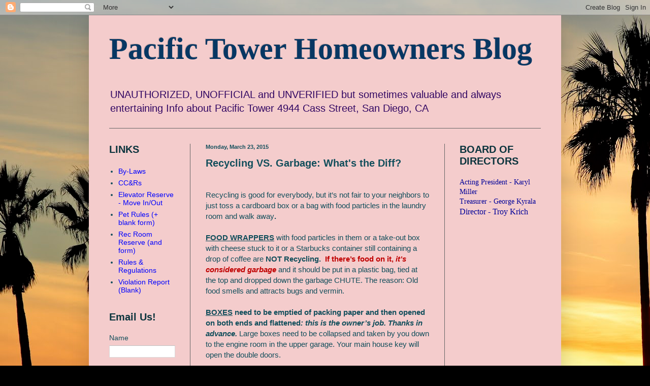

--- FILE ---
content_type: text/html; charset=UTF-8
request_url: http://www.pacifictowerhoa.org/2015/03/recycling-vs-garbage-whats-diff.html
body_size: 13142
content:
<!DOCTYPE html>
<html class='v2' dir='ltr' lang='en'>
<head>
<link href='https://www.blogger.com/static/v1/widgets/335934321-css_bundle_v2.css' rel='stylesheet' type='text/css'/>
<meta content='width=1100' name='viewport'/>
<meta content='text/html; charset=UTF-8' http-equiv='Content-Type'/>
<meta content='blogger' name='generator'/>
<link href='http://www.pacifictowerhoa.org/favicon.ico' rel='icon' type='image/x-icon'/>
<link href='http://www.pacifictowerhoa.org/2015/03/recycling-vs-garbage-whats-diff.html' rel='canonical'/>
<link rel="alternate" type="application/atom+xml" title="Pacific Tower Homeowners Blog - Atom" href="http://www.pacifictowerhoa.org/feeds/posts/default" />
<link rel="alternate" type="application/rss+xml" title="Pacific Tower Homeowners Blog - RSS" href="http://www.pacifictowerhoa.org/feeds/posts/default?alt=rss" />
<link rel="service.post" type="application/atom+xml" title="Pacific Tower Homeowners Blog - Atom" href="https://www.blogger.com/feeds/2301040625771780702/posts/default" />

<link rel="alternate" type="application/atom+xml" title="Pacific Tower Homeowners Blog - Atom" href="http://www.pacifictowerhoa.org/feeds/3556128397795733062/comments/default" />
<!--Can't find substitution for tag [blog.ieCssRetrofitLinks]-->
<meta content='http://www.pacifictowerhoa.org/2015/03/recycling-vs-garbage-whats-diff.html' property='og:url'/>
<meta content='Recycling VS. Garbage: What&#39;s the Diff?' property='og:title'/>
<meta content='A blog for Homeowners of Pacific Tower in San Diego, CA' property='og:description'/>
<title>Pacific Tower Homeowners Blog: Recycling VS. Garbage: What's the Diff?</title>
<style id='page-skin-1' type='text/css'><!--
/*
-----------------------------------------------
Blogger Template Style
Name:     Simple
Designer: Blogger
URL:      www.blogger.com
----------------------------------------------- */
/* Content
----------------------------------------------- */
body {
font: normal normal 14px Arial, Tahoma, Helvetica, FreeSans, sans-serif;
color: #134f5c;
background: #000000 url(//themes.googleusercontent.com/image?id=16p0DhIQDIoTZOUyiLjbBSajoCvlXtai8rSbZiLnXfEwdwTFgFVIeDYQBf3S_b5BpMAfo) no-repeat fixed top center /* Credit: compassandcamera (http://www.istockphoto.com/googleimages.php?id=2850173&platform=blogger) */;
padding: 0 40px 40px 40px;
}
html body .region-inner {
min-width: 0;
max-width: 100%;
width: auto;
}
h2 {
font-size: 22px;
}
a:link {
text-decoration:none;
color: #0000ff;
}
a:visited {
text-decoration:none;
color: #666666;
}
a:hover {
text-decoration:underline;
color: #000000;
}
.body-fauxcolumn-outer .fauxcolumn-inner {
background: transparent none repeat scroll top left;
_background-image: none;
}
.body-fauxcolumn-outer .cap-top {
position: absolute;
z-index: 1;
height: 400px;
width: 100%;
}
.body-fauxcolumn-outer .cap-top .cap-left {
width: 100%;
background: transparent none repeat-x scroll top left;
_background-image: none;
}
.content-outer {
-moz-box-shadow: 0 0 40px rgba(0, 0, 0, .15);
-webkit-box-shadow: 0 0 5px rgba(0, 0, 0, .15);
-goog-ms-box-shadow: 0 0 10px #333333;
box-shadow: 0 0 40px rgba(0, 0, 0, .15);
margin-bottom: 1px;
}
.content-inner {
padding: 10px 10px;
}
.content-inner {
background-color: #f4cccc;
}
/* Header
----------------------------------------------- */
.header-outer {
background: #f4cccc none repeat-x scroll 0 -400px;
_background-image: none;
}
.Header h1 {
font: normal bold 60px 'Times New Roman', Times, FreeSerif, serif;
color: #073763;
text-shadow: -1px -1px 1px rgba(0, 0, 0, .2);
}
.Header h1 a {
color: #073763;
}
.Header .description {
font-size: 140%;
color: #320763;
}
.header-inner .Header .titlewrapper {
padding: 22px 30px;
}
.header-inner .Header .descriptionwrapper {
padding: 0 30px;
}
/* Tabs
----------------------------------------------- */
.tabs-inner .section:first-child {
border-top: 1px solid #666666;
}
.tabs-inner .section:first-child ul {
margin-top: -1px;
border-top: 1px solid #666666;
border-left: 0 solid #666666;
border-right: 0 solid #666666;
}
.tabs-inner .widget ul {
background: #073763 url(https://resources.blogblog.com/blogblog/data/1kt/simple/gradients_light.png) repeat-x scroll 0 -800px;
_background-image: none;
border-bottom: 1px solid #666666;
margin-top: 0;
margin-left: -30px;
margin-right: -30px;
}
.tabs-inner .widget li a {
display: inline-block;
padding: .6em 1em;
font: normal normal 16px Arial, Tahoma, Helvetica, FreeSans, sans-serif;
color: #0c343d;
border-left: 1px solid #f4cccc;
border-right: 1px solid #666666;
}
.tabs-inner .widget li:first-child a {
border-left: none;
}
.tabs-inner .widget li.selected a, .tabs-inner .widget li a:hover {
color: #000000;
background-color: #320763;
text-decoration: none;
}
/* Columns
----------------------------------------------- */
.main-outer {
border-top: 0 solid #666666;
}
.fauxcolumn-left-outer .fauxcolumn-inner {
border-right: 1px solid #666666;
}
.fauxcolumn-right-outer .fauxcolumn-inner {
border-left: 1px solid #666666;
}
/* Headings
----------------------------------------------- */
div.widget > h2,
div.widget h2.title {
margin: 0 0 1em 0;
font: normal bold 20px Arial, Tahoma, Helvetica, FreeSans, sans-serif;
color: #0c343d;
}
/* Widgets
----------------------------------------------- */
.widget .zippy {
color: #999999;
text-shadow: 2px 2px 1px rgba(0, 0, 0, .1);
}
.widget .popular-posts ul {
list-style: none;
}
/* Posts
----------------------------------------------- */
h2.date-header {
font: normal bold 11px Arial, Tahoma, Helvetica, FreeSans, sans-serif;
}
.date-header span {
background-color: transparent;
color: #134f5c;
padding: inherit;
letter-spacing: inherit;
margin: inherit;
}
.main-inner {
padding-top: 30px;
padding-bottom: 30px;
}
.main-inner .column-center-inner {
padding: 0 15px;
}
.main-inner .column-center-inner .section {
margin: 0 15px;
}
.post {
margin: 0 0 25px 0;
}
h3.post-title, .comments h4 {
font: normal bold 20px Arial, Tahoma, Helvetica, FreeSans, sans-serif;
margin: .75em 0 0;
}
.post-body {
font-size: 110%;
line-height: 1.4;
position: relative;
}
.post-body img, .post-body .tr-caption-container, .Profile img, .Image img,
.BlogList .item-thumbnail img {
padding: 2px;
background: #ffffff;
border: 1px solid #666666;
-moz-box-shadow: 1px 1px 5px rgba(0, 0, 0, .1);
-webkit-box-shadow: 1px 1px 5px rgba(0, 0, 0, .1);
box-shadow: 1px 1px 5px rgba(0, 0, 0, .1);
}
.post-body img, .post-body .tr-caption-container {
padding: 5px;
}
.post-body .tr-caption-container {
color: #134f5c;
}
.post-body .tr-caption-container img {
padding: 0;
background: transparent;
border: none;
-moz-box-shadow: 0 0 0 rgba(0, 0, 0, .1);
-webkit-box-shadow: 0 0 0 rgba(0, 0, 0, .1);
box-shadow: 0 0 0 rgba(0, 0, 0, .1);
}
.post-header {
margin: 0 0 1.5em;
line-height: 1.6;
font-size: 90%;
}
.post-footer {
margin: 20px -2px 0;
padding: 5px 10px;
color: #000000;
background-color: #dac47f;
border-bottom: 1px solid #666666;
line-height: 1.6;
font-size: 90%;
}
#comments .comment-author {
padding-top: 1.5em;
border-top: 1px solid #666666;
background-position: 0 1.5em;
}
#comments .comment-author:first-child {
padding-top: 0;
border-top: none;
}
.avatar-image-container {
margin: .2em 0 0;
}
#comments .avatar-image-container img {
border: 1px solid #666666;
}
/* Comments
----------------------------------------------- */
.comments .comments-content .icon.blog-author {
background-repeat: no-repeat;
background-image: url([data-uri]);
}
.comments .comments-content .loadmore a {
border-top: 1px solid #999999;
border-bottom: 1px solid #999999;
}
.comments .comment-thread.inline-thread {
background-color: #dac47f;
}
.comments .continue {
border-top: 2px solid #999999;
}
/* Accents
---------------------------------------------- */
.section-columns td.columns-cell {
border-left: 1px solid #666666;
}
.blog-pager {
background: transparent none no-repeat scroll top center;
}
.blog-pager-older-link, .home-link,
.blog-pager-newer-link {
background-color: #f4cccc;
padding: 5px;
}
.footer-outer {
border-top: 0 dashed #bbbbbb;
}
/* Mobile
----------------------------------------------- */
body.mobile  {
background-size: auto;
}
.mobile .body-fauxcolumn-outer {
background: transparent none repeat scroll top left;
}
.mobile .body-fauxcolumn-outer .cap-top {
background-size: 100% auto;
}
.mobile .content-outer {
-webkit-box-shadow: 0 0 3px rgba(0, 0, 0, .15);
box-shadow: 0 0 3px rgba(0, 0, 0, .15);
}
.mobile .tabs-inner .widget ul {
margin-left: 0;
margin-right: 0;
}
.mobile .post {
margin: 0;
}
.mobile .main-inner .column-center-inner .section {
margin: 0;
}
.mobile .date-header span {
padding: 0.1em 10px;
margin: 0 -10px;
}
.mobile h3.post-title {
margin: 0;
}
.mobile .blog-pager {
background: transparent none no-repeat scroll top center;
}
.mobile .footer-outer {
border-top: none;
}
.mobile .main-inner, .mobile .footer-inner {
background-color: #f4cccc;
}
.mobile-index-contents {
color: #134f5c;
}
.mobile-link-button {
background-color: #0000ff;
}
.mobile-link-button a:link, .mobile-link-button a:visited {
color: #073763;
}
.mobile .tabs-inner .section:first-child {
border-top: none;
}
.mobile .tabs-inner .PageList .widget-content {
background-color: #320763;
color: #000000;
border-top: 1px solid #666666;
border-bottom: 1px solid #666666;
}
.mobile .tabs-inner .PageList .widget-content .pagelist-arrow {
border-left: 1px solid #666666;
}

--></style>
<style id='template-skin-1' type='text/css'><!--
body {
min-width: 930px;
}
.content-outer, .content-fauxcolumn-outer, .region-inner {
min-width: 930px;
max-width: 930px;
_width: 930px;
}
.main-inner .columns {
padding-left: 190px;
padding-right: 220px;
}
.main-inner .fauxcolumn-center-outer {
left: 190px;
right: 220px;
/* IE6 does not respect left and right together */
_width: expression(this.parentNode.offsetWidth -
parseInt("190px") -
parseInt("220px") + 'px');
}
.main-inner .fauxcolumn-left-outer {
width: 190px;
}
.main-inner .fauxcolumn-right-outer {
width: 220px;
}
.main-inner .column-left-outer {
width: 190px;
right: 100%;
margin-left: -190px;
}
.main-inner .column-right-outer {
width: 220px;
margin-right: -220px;
}
#layout {
min-width: 0;
}
#layout .content-outer {
min-width: 0;
width: 800px;
}
#layout .region-inner {
min-width: 0;
width: auto;
}
body#layout div.add_widget {
padding: 8px;
}
body#layout div.add_widget a {
margin-left: 32px;
}
--></style>
<style>
    body {background-image:url(\/\/themes.googleusercontent.com\/image?id=16p0DhIQDIoTZOUyiLjbBSajoCvlXtai8rSbZiLnXfEwdwTFgFVIeDYQBf3S_b5BpMAfo);}
    
@media (max-width: 200px) { body {background-image:url(\/\/themes.googleusercontent.com\/image?id=16p0DhIQDIoTZOUyiLjbBSajoCvlXtai8rSbZiLnXfEwdwTFgFVIeDYQBf3S_b5BpMAfo&options=w200);}}
@media (max-width: 400px) and (min-width: 201px) { body {background-image:url(\/\/themes.googleusercontent.com\/image?id=16p0DhIQDIoTZOUyiLjbBSajoCvlXtai8rSbZiLnXfEwdwTFgFVIeDYQBf3S_b5BpMAfo&options=w400);}}
@media (max-width: 800px) and (min-width: 401px) { body {background-image:url(\/\/themes.googleusercontent.com\/image?id=16p0DhIQDIoTZOUyiLjbBSajoCvlXtai8rSbZiLnXfEwdwTFgFVIeDYQBf3S_b5BpMAfo&options=w800);}}
@media (max-width: 1200px) and (min-width: 801px) { body {background-image:url(\/\/themes.googleusercontent.com\/image?id=16p0DhIQDIoTZOUyiLjbBSajoCvlXtai8rSbZiLnXfEwdwTFgFVIeDYQBf3S_b5BpMAfo&options=w1200);}}
/* Last tag covers anything over one higher than the previous max-size cap. */
@media (min-width: 1201px) { body {background-image:url(\/\/themes.googleusercontent.com\/image?id=16p0DhIQDIoTZOUyiLjbBSajoCvlXtai8rSbZiLnXfEwdwTFgFVIeDYQBf3S_b5BpMAfo&options=w1600);}}
  </style>
<link href='https://www.blogger.com/dyn-css/authorization.css?targetBlogID=2301040625771780702&amp;zx=67dc7045-007d-4dc7-b67d-85314df21288' media='none' onload='if(media!=&#39;all&#39;)media=&#39;all&#39;' rel='stylesheet'/><noscript><link href='https://www.blogger.com/dyn-css/authorization.css?targetBlogID=2301040625771780702&amp;zx=67dc7045-007d-4dc7-b67d-85314df21288' rel='stylesheet'/></noscript>
<meta name='google-adsense-platform-account' content='ca-host-pub-1556223355139109'/>
<meta name='google-adsense-platform-domain' content='blogspot.com'/>

</head>
<body class='loading variant-pale'>
<div class='navbar section' id='navbar' name='Navbar'><div class='widget Navbar' data-version='1' id='Navbar1'><script type="text/javascript">
    function setAttributeOnload(object, attribute, val) {
      if(window.addEventListener) {
        window.addEventListener('load',
          function(){ object[attribute] = val; }, false);
      } else {
        window.attachEvent('onload', function(){ object[attribute] = val; });
      }
    }
  </script>
<div id="navbar-iframe-container"></div>
<script type="text/javascript" src="https://apis.google.com/js/platform.js"></script>
<script type="text/javascript">
      gapi.load("gapi.iframes:gapi.iframes.style.bubble", function() {
        if (gapi.iframes && gapi.iframes.getContext) {
          gapi.iframes.getContext().openChild({
              url: 'https://www.blogger.com/navbar/2301040625771780702?po\x3d3556128397795733062\x26origin\x3dhttp://www.pacifictowerhoa.org',
              where: document.getElementById("navbar-iframe-container"),
              id: "navbar-iframe"
          });
        }
      });
    </script><script type="text/javascript">
(function() {
var script = document.createElement('script');
script.type = 'text/javascript';
script.src = '//pagead2.googlesyndication.com/pagead/js/google_top_exp.js';
var head = document.getElementsByTagName('head')[0];
if (head) {
head.appendChild(script);
}})();
</script>
</div></div>
<div class='body-fauxcolumns'>
<div class='fauxcolumn-outer body-fauxcolumn-outer'>
<div class='cap-top'>
<div class='cap-left'></div>
<div class='cap-right'></div>
</div>
<div class='fauxborder-left'>
<div class='fauxborder-right'></div>
<div class='fauxcolumn-inner'>
</div>
</div>
<div class='cap-bottom'>
<div class='cap-left'></div>
<div class='cap-right'></div>
</div>
</div>
</div>
<div class='content'>
<div class='content-fauxcolumns'>
<div class='fauxcolumn-outer content-fauxcolumn-outer'>
<div class='cap-top'>
<div class='cap-left'></div>
<div class='cap-right'></div>
</div>
<div class='fauxborder-left'>
<div class='fauxborder-right'></div>
<div class='fauxcolumn-inner'>
</div>
</div>
<div class='cap-bottom'>
<div class='cap-left'></div>
<div class='cap-right'></div>
</div>
</div>
</div>
<div class='content-outer'>
<div class='content-cap-top cap-top'>
<div class='cap-left'></div>
<div class='cap-right'></div>
</div>
<div class='fauxborder-left content-fauxborder-left'>
<div class='fauxborder-right content-fauxborder-right'></div>
<div class='content-inner'>
<header>
<div class='header-outer'>
<div class='header-cap-top cap-top'>
<div class='cap-left'></div>
<div class='cap-right'></div>
</div>
<div class='fauxborder-left header-fauxborder-left'>
<div class='fauxborder-right header-fauxborder-right'></div>
<div class='region-inner header-inner'>
<div class='header section' id='header' name='Header'><div class='widget Header' data-version='1' id='Header1'>
<div id='header-inner'>
<div class='titlewrapper'>
<h1 class='title'>
<a href='http://www.pacifictowerhoa.org/'>
Pacific Tower Homeowners Blog
</a>
</h1>
</div>
<div class='descriptionwrapper'>
<p class='description'><span>UNAUTHORIZED, UNOFFICIAL and UNVERIFIED but sometimes valuable and always entertaining 
Info about Pacific Tower 4944 Cass Street, San Diego, CA</span></p>
</div>
</div>
</div></div>
</div>
</div>
<div class='header-cap-bottom cap-bottom'>
<div class='cap-left'></div>
<div class='cap-right'></div>
</div>
</div>
</header>
<div class='tabs-outer'>
<div class='tabs-cap-top cap-top'>
<div class='cap-left'></div>
<div class='cap-right'></div>
</div>
<div class='fauxborder-left tabs-fauxborder-left'>
<div class='fauxborder-right tabs-fauxborder-right'></div>
<div class='region-inner tabs-inner'>
<div class='tabs no-items section' id='crosscol' name='Cross-Column'></div>
<div class='tabs no-items section' id='crosscol-overflow' name='Cross-Column 2'></div>
</div>
</div>
<div class='tabs-cap-bottom cap-bottom'>
<div class='cap-left'></div>
<div class='cap-right'></div>
</div>
</div>
<div class='main-outer'>
<div class='main-cap-top cap-top'>
<div class='cap-left'></div>
<div class='cap-right'></div>
</div>
<div class='fauxborder-left main-fauxborder-left'>
<div class='fauxborder-right main-fauxborder-right'></div>
<div class='region-inner main-inner'>
<div class='columns fauxcolumns'>
<div class='fauxcolumn-outer fauxcolumn-center-outer'>
<div class='cap-top'>
<div class='cap-left'></div>
<div class='cap-right'></div>
</div>
<div class='fauxborder-left'>
<div class='fauxborder-right'></div>
<div class='fauxcolumn-inner'>
</div>
</div>
<div class='cap-bottom'>
<div class='cap-left'></div>
<div class='cap-right'></div>
</div>
</div>
<div class='fauxcolumn-outer fauxcolumn-left-outer'>
<div class='cap-top'>
<div class='cap-left'></div>
<div class='cap-right'></div>
</div>
<div class='fauxborder-left'>
<div class='fauxborder-right'></div>
<div class='fauxcolumn-inner'>
</div>
</div>
<div class='cap-bottom'>
<div class='cap-left'></div>
<div class='cap-right'></div>
</div>
</div>
<div class='fauxcolumn-outer fauxcolumn-right-outer'>
<div class='cap-top'>
<div class='cap-left'></div>
<div class='cap-right'></div>
</div>
<div class='fauxborder-left'>
<div class='fauxborder-right'></div>
<div class='fauxcolumn-inner'>
</div>
</div>
<div class='cap-bottom'>
<div class='cap-left'></div>
<div class='cap-right'></div>
</div>
</div>
<!-- corrects IE6 width calculation -->
<div class='columns-inner'>
<div class='column-center-outer'>
<div class='column-center-inner'>
<div class='main section' id='main' name='Main'><div class='widget Blog' data-version='1' id='Blog1'>
<div class='blog-posts hfeed'>

          <div class="date-outer">
        
<h2 class='date-header'><span>Monday, March 23, 2015</span></h2>

          <div class="date-posts">
        
<div class='post-outer'>
<div class='post hentry uncustomized-post-template' itemprop='blogPost' itemscope='itemscope' itemtype='http://schema.org/BlogPosting'>
<meta content='2301040625771780702' itemprop='blogId'/>
<meta content='3556128397795733062' itemprop='postId'/>
<a name='3556128397795733062'></a>
<h3 class='post-title entry-title' itemprop='name'>
Recycling VS. Garbage: What's the Diff?
</h3>
<div class='post-header'>
<div class='post-header-line-1'></div>
</div>
<div class='post-body entry-content' id='post-body-3556128397795733062' itemprop='description articleBody'>
<div class="MsoNormal">
<br /></div>
<div class="MsoNormal">
Recycling is good for everybody, but it&#8217;s not fair to your
neighbors to just toss a cardboard box or a bag with food particles in the
laundry room and walk away<b>.</b></div>
<div class="MsoNormal">
<br /></div>
<div class="MsoNormal">
<b><u>FOOD WRAPPERS</u> </b>with
food particles in them or a take-out box with cheese stuck to it or a Starbucks
container still containing a drop of coffee are <b>NOT Recycling. </b>&nbsp;<b><span style="color: #c00000;">If there&#8217;s food
on it, <i>it&#8217;s considered garbage</i> </span></b>and
it should be put in a plastic bag, tied at the top and dropped down the garbage
CHUTE. The reason: Old food smells and attracts bugs and vermin. <o:p></o:p></div>
<div class="MsoNormal">
<br /></div>
<div class="MsoNormal">
<b><u>BOXES</u> need to
be emptied of packing paper and then opened on both ends and flattened<i>: this is the owner&#8217;s job. Thanks in
advance. </i></b>Large boxes need to be collapsed and taken by you down to the engine
room in the upper garage. Your main house key will open the double doors.<o:p></o:p></div>
<div class="MsoNormal">
<br /></div>
<br />
<div class="MsoNormal">
&nbsp;Thank you for your consideration.</div>
<div style='clear: both;'></div>
</div>
<div class='post-footer'>
<div class='post-footer-line post-footer-line-1'>
<span class='post-author vcard'>
Posted by
<span class='fn' itemprop='author' itemscope='itemscope' itemtype='http://schema.org/Person'>
<meta content='https://www.blogger.com/profile/00489538003911357397' itemprop='url'/>
<a class='g-profile' href='https://www.blogger.com/profile/00489538003911357397' rel='author' title='author profile'>
<span itemprop='name'>KarylMiller</span>
</a>
</span>
</span>
<span class='post-timestamp'>
at
<meta content='http://www.pacifictowerhoa.org/2015/03/recycling-vs-garbage-whats-diff.html' itemprop='url'/>
<a class='timestamp-link' href='http://www.pacifictowerhoa.org/2015/03/recycling-vs-garbage-whats-diff.html' rel='bookmark' title='permanent link'><abbr class='published' itemprop='datePublished' title='2015-03-23T15:03:00-07:00'>3:03&#8239;PM</abbr></a>
</span>
<span class='post-comment-link'>
</span>
<span class='post-icons'>
<span class='item-control blog-admin pid-304861607'>
<a href='https://www.blogger.com/post-edit.g?blogID=2301040625771780702&postID=3556128397795733062&from=pencil' title='Edit Post'>
<img alt='' class='icon-action' height='18' src='https://resources.blogblog.com/img/icon18_edit_allbkg.gif' width='18'/>
</a>
</span>
</span>
<div class='post-share-buttons goog-inline-block'>
<a class='goog-inline-block share-button sb-email' href='https://www.blogger.com/share-post.g?blogID=2301040625771780702&postID=3556128397795733062&target=email' target='_blank' title='Email This'><span class='share-button-link-text'>Email This</span></a><a class='goog-inline-block share-button sb-blog' href='https://www.blogger.com/share-post.g?blogID=2301040625771780702&postID=3556128397795733062&target=blog' onclick='window.open(this.href, "_blank", "height=270,width=475"); return false;' target='_blank' title='BlogThis!'><span class='share-button-link-text'>BlogThis!</span></a><a class='goog-inline-block share-button sb-twitter' href='https://www.blogger.com/share-post.g?blogID=2301040625771780702&postID=3556128397795733062&target=twitter' target='_blank' title='Share to X'><span class='share-button-link-text'>Share to X</span></a><a class='goog-inline-block share-button sb-facebook' href='https://www.blogger.com/share-post.g?blogID=2301040625771780702&postID=3556128397795733062&target=facebook' onclick='window.open(this.href, "_blank", "height=430,width=640"); return false;' target='_blank' title='Share to Facebook'><span class='share-button-link-text'>Share to Facebook</span></a><a class='goog-inline-block share-button sb-pinterest' href='https://www.blogger.com/share-post.g?blogID=2301040625771780702&postID=3556128397795733062&target=pinterest' target='_blank' title='Share to Pinterest'><span class='share-button-link-text'>Share to Pinterest</span></a>
</div>
</div>
<div class='post-footer-line post-footer-line-2'>
<span class='post-labels'>
Labels:
<a href='http://www.pacifictowerhoa.org/search/label/garbage' rel='tag'>garbage</a>,
<a href='http://www.pacifictowerhoa.org/search/label/recycling' rel='tag'>recycling</a>
</span>
</div>
<div class='post-footer-line post-footer-line-3'>
<span class='post-location'>
</span>
</div>
</div>
</div>
<div class='comments' id='comments'>
<a name='comments'></a>
</div>
</div>

        </div></div>
      
</div>
<div class='blog-pager' id='blog-pager'>
<span id='blog-pager-newer-link'>
<a class='blog-pager-newer-link' href='http://www.pacifictowerhoa.org/2015/04/patti-odonnell-rip.html' id='Blog1_blog-pager-newer-link' title='Newer Post'>Newer Post</a>
</span>
<span id='blog-pager-older-link'>
<a class='blog-pager-older-link' href='http://www.pacifictowerhoa.org/2015/03/whats-that-noise.html' id='Blog1_blog-pager-older-link' title='Older Post'>Older Post</a>
</span>
<a class='home-link' href='http://www.pacifictowerhoa.org/'>Home</a>
</div>
<div class='clear'></div>
<div class='post-feeds'>
</div>
</div></div>
</div>
</div>
<div class='column-left-outer'>
<div class='column-left-inner'>
<aside>
<div class='sidebar section' id='sidebar-left-1'><div class='widget LinkList' data-version='1' id='LinkList2'>
<h2>LINKS</h2>
<div class='widget-content'>
<ul>
<li><a href='https://drive.google.com/file/d/12KLr0dH0z0RZxAb6IKBr83JiUOwfFkTo/view?usp=sharing'>By-Laws</a></li>
<li><a href='https://drive.google.com/file/d/0B9te7OvM9W8WbDZsUkxQaG5ua05sYW0xVGRfVVZMZ3RyYkY0/view?usp=sharing&resourcekey=0-PLVuIUWqs38E6c15N7ihvw'>CC&Rs</a></li>
<li><a href='https://drive.google.com/file/d/0B9te7OvM9W8WWFFuS1hFc21yT3U3endYNmlSbE5WT2NnOEVZ/view?usp=sharing&resourcekey=0-2H-wueaDMt-at6MeTJYQuw'>Elevator Reserve - Move In/Out</a></li>
<li><a href='https://drive.google.com/file/d/0B9te7OvM9W8WdkhBbjJhSmJyMTQ/view?usp=sharing&resourcekey=0-izqj3XKSp553lxvh4Gl26A'>Pet Rules (+ blank form)</a></li>
<li><a href='https://drive.google.com/file/d/0B9te7OvM9W8WUE1vVHNFSmJmTFU/view?usp=sharing&resourcekey=0-OOq6pLNbuDczg3mHOfrJGA'>Rec Room Reserve (and form)</a></li>
<li><a href='https://drive.google.com/file/d/0ByYblunI7Ka0Q01IX0lONW9qMHc/view?usp=sharing&resourcekey=0-erkWoDtKRR0Nf-t8MUChNQ'>Rules & Regulations</a></li>
<li><a href='https://drive.google.com/file/d/0B9te7OvM9W8WQ3VTRUNpMkYtOEU/view?usp=sharing&resourcekey=0-Urc_GMu_XV69ui_dJCqpXA'>Violation Report (Blank)</a></li>
</ul>
<div class='clear'></div>
</div>
</div><div class='widget ContactForm' data-version='1' id='ContactForm1'>
<h2 class='title'>Email Us!</h2>
<div class='contact-form-widget'>
<div class='form'>
<form name='contact-form'>
<p></p>
Name
<br/>
<input class='contact-form-name' id='ContactForm1_contact-form-name' name='name' size='30' type='text' value=''/>
<p></p>
Email
<span style='font-weight: bolder;'>*</span>
<br/>
<input class='contact-form-email' id='ContactForm1_contact-form-email' name='email' size='30' type='text' value=''/>
<p></p>
Message
<span style='font-weight: bolder;'>*</span>
<br/>
<textarea class='contact-form-email-message' cols='25' id='ContactForm1_contact-form-email-message' name='email-message' rows='5'></textarea>
<p></p>
<input class='contact-form-button contact-form-button-submit' id='ContactForm1_contact-form-submit' type='button' value='Send'/>
<p></p>
<div style='text-align: center; max-width: 222px; width: 100%'>
<p class='contact-form-error-message' id='ContactForm1_contact-form-error-message'></p>
<p class='contact-form-success-message' id='ContactForm1_contact-form-success-message'></p>
</div>
</form>
</div>
</div>
<div class='clear'></div>
</div><div class='widget Label' data-version='1' id='Label1'>
<h2>SEARCH</h2>
<div class='widget-content list-label-widget-content'>
<ul>
<li>
<a dir='ltr' href='http://www.pacifictowerhoa.org/search/label/1972'>1972</a>
<span dir='ltr'>(1)</span>
</li>
<li>
<a dir='ltr' href='http://www.pacifictowerhoa.org/search/label/Airbnb'>Airbnb</a>
<span dir='ltr'>(1)</span>
</li>
<li>
<a dir='ltr' href='http://www.pacifictowerhoa.org/search/label/Amazon'>Amazon</a>
<span dir='ltr'>(2)</span>
</li>
<li>
<a dir='ltr' href='http://www.pacifictowerhoa.org/search/label/animals'>animals</a>
<span dir='ltr'>(1)</span>
</li>
<li>
<a dir='ltr' href='http://www.pacifictowerhoa.org/search/label/annual_party'>annual_party</a>
<span dir='ltr'>(2)</span>
</li>
<li>
<a dir='ltr' href='http://www.pacifictowerhoa.org/search/label/architectural_guidelines'>architectural_guidelines</a>
<span dir='ltr'>(2)</span>
</li>
<li>
<a dir='ltr' href='http://www.pacifictowerhoa.org/search/label/art'>art</a>
<span dir='ltr'>(1)</span>
</li>
<li>
<a dir='ltr' href='http://www.pacifictowerhoa.org/search/label/August2021_Newsletter'>August2021_Newsletter</a>
<span dir='ltr'>(1)</span>
</li>
<li>
<a dir='ltr' href='http://www.pacifictowerhoa.org/search/label/balconies'>balconies</a>
<span dir='ltr'>(5)</span>
</li>
<li>
<a dir='ltr' href='http://www.pacifictowerhoa.org/search/label/balcony'>balcony</a>
<span dir='ltr'>(6)</span>
</li>
<li>
<a dir='ltr' href='http://www.pacifictowerhoa.org/search/label/balcony%20balconies'>balcony balconies</a>
<span dir='ltr'>(1)</span>
</li>
<li>
<a dir='ltr' href='http://www.pacifictowerhoa.org/search/label/bathrooms'>bathrooms</a>
<span dir='ltr'>(3)</span>
</li>
<li>
<a dir='ltr' href='http://www.pacifictowerhoa.org/search/label/bathtubs'>bathtubs</a>
<span dir='ltr'>(1)</span>
</li>
<li>
<a dir='ltr' href='http://www.pacifictowerhoa.org/search/label/bikes'>bikes</a>
<span dir='ltr'>(2)</span>
</li>
<li>
<a dir='ltr' href='http://www.pacifictowerhoa.org/search/label/Bird_Poop'>Bird_Poop</a>
<span dir='ltr'>(1)</span>
</li>
<li>
<a dir='ltr' href='http://www.pacifictowerhoa.org/search/label/blog'>blog</a>
<span dir='ltr'>(1)</span>
</li>
<li>
<a dir='ltr' href='http://www.pacifictowerhoa.org/search/label/Board'>Board</a>
<span dir='ltr'>(1)</span>
</li>
<li>
<a dir='ltr' href='http://www.pacifictowerhoa.org/search/label/Board_Meetings'>Board_Meetings</a>
<span dir='ltr'>(4)</span>
</li>
<li>
<a dir='ltr' href='http://www.pacifictowerhoa.org/search/label/Board_of_Directors'>Board_of_Directors</a>
<span dir='ltr'>(9)</span>
</li>
<li>
<a dir='ltr' href='http://www.pacifictowerhoa.org/search/label/boxes'>boxes</a>
<span dir='ltr'>(3)</span>
</li>
<li>
<a dir='ltr' href='http://www.pacifictowerhoa.org/search/label/Buddy-System'>Buddy-System</a>
<span dir='ltr'>(1)</span>
</li>
<li>
<a dir='ltr' href='http://www.pacifictowerhoa.org/search/label/building_manager'>building_manager</a>
<span dir='ltr'>(1)</span>
</li>
<li>
<a dir='ltr' href='http://www.pacifictowerhoa.org/search/label/burglary'>burglary</a>
<span dir='ltr'>(1)</span>
</li>
<li>
<a dir='ltr' href='http://www.pacifictowerhoa.org/search/label/Cameras'>Cameras</a>
<span dir='ltr'>(1)</span>
</li>
<li>
<a dir='ltr' href='http://www.pacifictowerhoa.org/search/label/Capri'>Capri</a>
<span dir='ltr'>(1)</span>
</li>
<li>
<a dir='ltr' href='http://www.pacifictowerhoa.org/search/label/car'>car</a>
<span dir='ltr'>(1)</span>
</li>
<li>
<a dir='ltr' href='http://www.pacifictowerhoa.org/search/label/cardboard'>cardboard</a>
<span dir='ltr'>(4)</span>
</li>
<li>
<a dir='ltr' href='http://www.pacifictowerhoa.org/search/label/cars'>cars</a>
<span dir='ltr'>(1)</span>
</li>
<li>
<a dir='ltr' href='http://www.pacifictowerhoa.org/search/label/cats'>cats</a>
<span dir='ltr'>(2)</span>
</li>
<li>
<a dir='ltr' href='http://www.pacifictowerhoa.org/search/label/CC%26Rs'>CC&amp;Rs</a>
<span dir='ltr'>(2)</span>
</li>
<li>
<a dir='ltr' href='http://www.pacifictowerhoa.org/search/label/census'>census</a>
<span dir='ltr'>(2)</span>
</li>
<li>
<a dir='ltr' href='http://www.pacifictowerhoa.org/search/label/Christmas'>Christmas</a>
<span dir='ltr'>(4)</span>
</li>
<li>
<a dir='ltr' href='http://www.pacifictowerhoa.org/search/label/Christmas_parade'>Christmas_parade</a>
<span dir='ltr'>(1)</span>
</li>
<li>
<a dir='ltr' href='http://www.pacifictowerhoa.org/search/label/Christmas_trees'>Christmas_trees</a>
<span dir='ltr'>(4)</span>
</li>
<li>
<a dir='ltr' href='http://www.pacifictowerhoa.org/search/label/cleaning'>cleaning</a>
<span dir='ltr'>(1)</span>
</li>
<li>
<a dir='ltr' href='http://www.pacifictowerhoa.org/search/label/Committees_2014'>Committees_2014</a>
<span dir='ltr'>(1)</span>
</li>
<li>
<a dir='ltr' href='http://www.pacifictowerhoa.org/search/label/community'>community</a>
<span dir='ltr'>(1)</span>
</li>
<li>
<a dir='ltr' href='http://www.pacifictowerhoa.org/search/label/computer'>computer</a>
<span dir='ltr'>(1)</span>
</li>
<li>
<a dir='ltr' href='http://www.pacifictowerhoa.org/search/label/computer_classes'>computer_classes</a>
<span dir='ltr'>(1)</span>
</li>
<li>
<a dir='ltr' href='http://www.pacifictowerhoa.org/search/label/Contacts'>Contacts</a>
<span dir='ltr'>(1)</span>
</li>
<li>
<a dir='ltr' href='http://www.pacifictowerhoa.org/search/label/cops'>cops</a>
<span dir='ltr'>(1)</span>
</li>
<li>
<a dir='ltr' href='http://www.pacifictowerhoa.org/search/label/Coronavirus'>Coronavirus</a>
<span dir='ltr'>(2)</span>
</li>
<li>
<a dir='ltr' href='http://www.pacifictowerhoa.org/search/label/correction'>correction</a>
<span dir='ltr'>(1)</span>
</li>
<li>
<a dir='ltr' href='http://www.pacifictowerhoa.org/search/label/Covid'>Covid</a>
<span dir='ltr'>(6)</span>
</li>
<li>
<a dir='ltr' href='http://www.pacifictowerhoa.org/search/label/Covid-19'>Covid-19</a>
<span dir='ltr'>(5)</span>
</li>
<li>
<a dir='ltr' href='http://www.pacifictowerhoa.org/search/label/decorations'>decorations</a>
<span dir='ltr'>(1)</span>
</li>
<li>
<a dir='ltr' href='http://www.pacifictowerhoa.org/search/label/deliveries'>deliveries</a>
<span dir='ltr'>(2)</span>
</li>
<li>
<a dir='ltr' href='http://www.pacifictowerhoa.org/search/label/disposal'>disposal</a>
<span dir='ltr'>(2)</span>
</li>
<li>
<a dir='ltr' href='http://www.pacifictowerhoa.org/search/label/dogs'>dogs</a>
<span dir='ltr'>(4)</span>
</li>
<li>
<a dir='ltr' href='http://www.pacifictowerhoa.org/search/label/drain'>drain</a>
<span dir='ltr'>(2)</span>
</li>
<li>
<a dir='ltr' href='http://www.pacifictowerhoa.org/search/label/drought'>drought</a>
<span dir='ltr'>(1)</span>
</li>
<li>
<a dir='ltr' href='http://www.pacifictowerhoa.org/search/label/dumpster'>dumpster</a>
<span dir='ltr'>(4)</span>
</li>
<li>
<a dir='ltr' href='http://www.pacifictowerhoa.org/search/label/Election'>Election</a>
<span dir='ltr'>(1)</span>
</li>
<li>
<a dir='ltr' href='http://www.pacifictowerhoa.org/search/label/Elections'>Elections</a>
<span dir='ltr'>(2)</span>
</li>
<li>
<a dir='ltr' href='http://www.pacifictowerhoa.org/search/label/elections%202020'>elections 2020</a>
<span dir='ltr'>(1)</span>
</li>
<li>
<a dir='ltr' href='http://www.pacifictowerhoa.org/search/label/elections_2014'>elections_2014</a>
<span dir='ltr'>(2)</span>
</li>
<li>
<a dir='ltr' href='http://www.pacifictowerhoa.org/search/label/Elections2022'>Elections2022</a>
<span dir='ltr'>(1)</span>
</li>
<li>
<a dir='ltr' href='http://www.pacifictowerhoa.org/search/label/elevators'>elevators</a>
<span dir='ltr'>(7)</span>
</li>
<li>
<a dir='ltr' href='http://www.pacifictowerhoa.org/search/label/employee'>employee</a>
<span dir='ltr'>(1)</span>
</li>
<li>
<a dir='ltr' href='http://www.pacifictowerhoa.org/search/label/FAQs'>FAQs</a>
<span dir='ltr'>(3)</span>
</li>
<li>
<a dir='ltr' href='http://www.pacifictowerhoa.org/search/label/fire'>fire</a>
<span dir='ltr'>(4)</span>
</li>
<li>
<a dir='ltr' href='http://www.pacifictowerhoa.org/search/label/fire_alarm'>fire_alarm</a>
<span dir='ltr'>(2)</span>
</li>
<li>
<a dir='ltr' href='http://www.pacifictowerhoa.org/search/label/fire_doors'>fire_doors</a>
<span dir='ltr'>(2)</span>
</li>
<li>
<a dir='ltr' href='http://www.pacifictowerhoa.org/search/label/fire_inspection'>fire_inspection</a>
<span dir='ltr'>(1)</span>
</li>
<li>
<a dir='ltr' href='http://www.pacifictowerhoa.org/search/label/Forrest%20Graham'>Forrest Graham</a>
<span dir='ltr'>(1)</span>
</li>
<li>
<a dir='ltr' href='http://www.pacifictowerhoa.org/search/label/garage'>garage</a>
<span dir='ltr'>(8)</span>
</li>
<li>
<a dir='ltr' href='http://www.pacifictowerhoa.org/search/label/garbage'>garbage</a>
<span dir='ltr'>(7)</span>
</li>
<li>
<a dir='ltr' href='http://www.pacifictowerhoa.org/search/label/garbage%20disposal'>garbage disposal</a>
<span dir='ltr'>(2)</span>
</li>
<li>
<a dir='ltr' href='http://www.pacifictowerhoa.org/search/label/garbage_chute'>garbage_chute</a>
<span dir='ltr'>(3)</span>
</li>
<li>
<a dir='ltr' href='http://www.pacifictowerhoa.org/search/label/garbage_disposal'>garbage_disposal</a>
<span dir='ltr'>(3)</span>
</li>
<li>
<a dir='ltr' href='http://www.pacifictowerhoa.org/search/label/gym'>gym</a>
<span dir='ltr'>(1)</span>
</li>
<li>
<a dir='ltr' href='http://www.pacifictowerhoa.org/search/label/hacked'>hacked</a>
<span dir='ltr'>(1)</span>
</li>
<li>
<a dir='ltr' href='http://www.pacifictowerhoa.org/search/label/HOA'>HOA</a>
<span dir='ltr'>(2)</span>
</li>
<li>
<a dir='ltr' href='http://www.pacifictowerhoa.org/search/label/hydro-jetting'>hydro-jetting</a>
<span dir='ltr'>(1)</span>
</li>
<li>
<a dir='ltr' href='http://www.pacifictowerhoa.org/search/label/Hydrojet'>Hydrojet</a>
<span dir='ltr'>(1)</span>
</li>
<li>
<a dir='ltr' href='http://www.pacifictowerhoa.org/search/label/Info'>Info</a>
<span dir='ltr'>(1)</span>
</li>
<li>
<a dir='ltr' href='http://www.pacifictowerhoa.org/search/label/Intercom'>Intercom</a>
<span dir='ltr'>(1)</span>
</li>
<li>
<a dir='ltr' href='http://www.pacifictowerhoa.org/search/label/John_McLean'>John_McLean</a>
<span dir='ltr'>(3)</span>
</li>
<li>
<a dir='ltr' href='http://www.pacifictowerhoa.org/search/label/Joseph'>Joseph</a>
<span dir='ltr'>(1)</span>
</li>
<li>
<a dir='ltr' href='http://www.pacifictowerhoa.org/search/label/July2021'>July2021</a>
<span dir='ltr'>(1)</span>
</li>
<li>
<a dir='ltr' href='http://www.pacifictowerhoa.org/search/label/June_Crandall'>June_Crandall</a>
<span dir='ltr'>(1)</span>
</li>
<li>
<a dir='ltr' href='http://www.pacifictowerhoa.org/search/label/keyFob'>keyFob</a>
<span dir='ltr'>(1)</span>
</li>
<li>
<a dir='ltr' href='http://www.pacifictowerhoa.org/search/label/keys'>keys</a>
<span dir='ltr'>(2)</span>
</li>
<li>
<a dir='ltr' href='http://www.pacifictowerhoa.org/search/label/Kidde'>Kidde</a>
<span dir='ltr'>(1)</span>
</li>
<li>
<a dir='ltr' href='http://www.pacifictowerhoa.org/search/label/laundry'>laundry</a>
<span dir='ltr'>(3)</span>
</li>
<li>
<a dir='ltr' href='http://www.pacifictowerhoa.org/search/label/laundry_room'>laundry_room</a>
<span dir='ltr'>(2)</span>
</li>
<li>
<a dir='ltr' href='http://www.pacifictowerhoa.org/search/label/laundry_room_doors'>laundry_room_doors</a>
<span dir='ltr'>(2)</span>
</li>
<li>
<a dir='ltr' href='http://www.pacifictowerhoa.org/search/label/leaks'>leaks</a>
<span dir='ltr'>(1)</span>
</li>
<li>
<a dir='ltr' href='http://www.pacifictowerhoa.org/search/label/leases'>leases</a>
<span dir='ltr'>(1)</span>
</li>
<li>
<a dir='ltr' href='http://www.pacifictowerhoa.org/search/label/loan'>loan</a>
<span dir='ltr'>(1)</span>
</li>
<li>
<a dir='ltr' href='http://www.pacifictowerhoa.org/search/label/lobby'>lobby</a>
<span dir='ltr'>(4)</span>
</li>
<li>
<a dir='ltr' href='http://www.pacifictowerhoa.org/search/label/Lobby%20remodel'>Lobby remodel</a>
<span dir='ltr'>(1)</span>
</li>
<li>
<a dir='ltr' href='http://www.pacifictowerhoa.org/search/label/lock'>lock</a>
<span dir='ltr'>(1)</span>
</li>
<li>
<a dir='ltr' href='http://www.pacifictowerhoa.org/search/label/lock_your_car'>lock_your_car</a>
<span dir='ltr'>(1)</span>
</li>
<li>
<a dir='ltr' href='http://www.pacifictowerhoa.org/search/label/locksmiths'>locksmiths</a>
<span dir='ltr'>(1)</span>
</li>
<li>
<a dir='ltr' href='http://www.pacifictowerhoa.org/search/label/lost_cat'>lost_cat</a>
<span dir='ltr'>(1)</span>
</li>
<li>
<a dir='ltr' href='http://www.pacifictowerhoa.org/search/label/low-flow'>low-flow</a>
<span dir='ltr'>(1)</span>
</li>
<li>
<a dir='ltr' href='http://www.pacifictowerhoa.org/search/label/mail'>mail</a>
<span dir='ltr'>(1)</span>
</li>
<li>
<a dir='ltr' href='http://www.pacifictowerhoa.org/search/label/maintenance'>maintenance</a>
<span dir='ltr'>(3)</span>
</li>
<li>
<a dir='ltr' href='http://www.pacifictowerhoa.org/search/label/manager'>manager</a>
<span dir='ltr'>(1)</span>
</li>
<li>
<a dir='ltr' href='http://www.pacifictowerhoa.org/search/label/Marvin%20Mendez'>Marvin Mendez</a>
<span dir='ltr'>(2)</span>
</li>
<li>
<a dir='ltr' href='http://www.pacifictowerhoa.org/search/label/masks'>masks</a>
<span dir='ltr'>(1)</span>
</li>
<li>
<a dir='ltr' href='http://www.pacifictowerhoa.org/search/label/meeting'>meeting</a>
<span dir='ltr'>(1)</span>
</li>
<li>
<a dir='ltr' href='http://www.pacifictowerhoa.org/search/label/Menas'>Menas</a>
<span dir='ltr'>(1)</span>
</li>
<li>
<a dir='ltr' href='http://www.pacifictowerhoa.org/search/label/movers'>movers</a>
<span dir='ltr'>(2)</span>
</li>
<li>
<a dir='ltr' href='http://www.pacifictowerhoa.org/search/label/moving'>moving</a>
<span dir='ltr'>(4)</span>
</li>
<li>
<a dir='ltr' href='http://www.pacifictowerhoa.org/search/label/music'>music</a>
<span dir='ltr'>(2)</span>
</li>
<li>
<a dir='ltr' href='http://www.pacifictowerhoa.org/search/label/Neighborhood%20Watch'>Neighborhood Watch</a>
<span dir='ltr'>(1)</span>
</li>
<li>
<a dir='ltr' href='http://www.pacifictowerhoa.org/search/label/newsletter'>newsletter</a>
<span dir='ltr'>(4)</span>
</li>
<li>
<a dir='ltr' href='http://www.pacifictowerhoa.org/search/label/NextDoor.com'>NextDoor.com</a>
<span dir='ltr'>(2)</span>
</li>
<li>
<a dir='ltr' href='http://www.pacifictowerhoa.org/search/label/noise'>noise</a>
<span dir='ltr'>(2)</span>
</li>
<li>
<a dir='ltr' href='http://www.pacifictowerhoa.org/search/label/November_2021'>November_2021</a>
<span dir='ltr'>(1)</span>
</li>
<li>
<a dir='ltr' href='http://www.pacifictowerhoa.org/search/label/October_Newsletter'>October_Newsletter</a>
<span dir='ltr'>(1)</span>
</li>
<li>
<a dir='ltr' href='http://www.pacifictowerhoa.org/search/label/office_hours'>office_hours</a>
<span dir='ltr'>(1)</span>
</li>
<li>
<a dir='ltr' href='http://www.pacifictowerhoa.org/search/label/originalBrochure'>originalBrochure</a>
<span dir='ltr'>(1)</span>
</li>
<li>
<a dir='ltr' href='http://www.pacifictowerhoa.org/search/label/PacificTower'>PacificTower</a>
<span dir='ltr'>(1)</span>
</li>
<li>
<a dir='ltr' href='http://www.pacifictowerhoa.org/search/label/painting'>painting</a>
<span dir='ltr'>(1)</span>
</li>
<li>
<a dir='ltr' href='http://www.pacifictowerhoa.org/search/label/Pandemic'>Pandemic</a>
<span dir='ltr'>(1)</span>
</li>
<li>
<a dir='ltr' href='http://www.pacifictowerhoa.org/search/label/parking'>parking</a>
<span dir='ltr'>(3)</span>
</li>
<li>
<a dir='ltr' href='http://www.pacifictowerhoa.org/search/label/party'>party</a>
<span dir='ltr'>(2)</span>
</li>
<li>
<a dir='ltr' href='http://www.pacifictowerhoa.org/search/label/party_noise'>party_noise</a>
<span dir='ltr'>(1)</span>
</li>
<li>
<a dir='ltr' href='http://www.pacifictowerhoa.org/search/label/passcode'>passcode</a>
<span dir='ltr'>(1)</span>
</li>
<li>
<a dir='ltr' href='http://www.pacifictowerhoa.org/search/label/Patti_ODonnell'>Patti_ODonnell</a>
<span dir='ltr'>(2)</span>
</li>
<li>
<a dir='ltr' href='http://www.pacifictowerhoa.org/search/label/people'>people</a>
<span dir='ltr'>(2)</span>
</li>
<li>
<a dir='ltr' href='http://www.pacifictowerhoa.org/search/label/pests'>pests</a>
<span dir='ltr'>(1)</span>
</li>
<li>
<a dir='ltr' href='http://www.pacifictowerhoa.org/search/label/pets'>pets</a>
<span dir='ltr'>(5)</span>
</li>
<li>
<a dir='ltr' href='http://www.pacifictowerhoa.org/search/label/PHOAC'>PHOAC</a>
<span dir='ltr'>(1)</span>
</li>
<li>
<a dir='ltr' href='http://www.pacifictowerhoa.org/search/label/pipes'>pipes</a>
<span dir='ltr'>(2)</span>
</li>
<li>
<a dir='ltr' href='http://www.pacifictowerhoa.org/search/label/pizza_boxes'>pizza_boxes</a>
<span dir='ltr'>(2)</span>
</li>
<li>
<a dir='ltr' href='http://www.pacifictowerhoa.org/search/label/plants'>plants</a>
<span dir='ltr'>(2)</span>
</li>
<li>
<a dir='ltr' href='http://www.pacifictowerhoa.org/search/label/plumbers'>plumbers</a>
<span dir='ltr'>(1)</span>
</li>
<li>
<a dir='ltr' href='http://www.pacifictowerhoa.org/search/label/plumbing'>plumbing</a>
<span dir='ltr'>(3)</span>
</li>
<li>
<a dir='ltr' href='http://www.pacifictowerhoa.org/search/label/police'>police</a>
<span dir='ltr'>(2)</span>
</li>
<li>
<a dir='ltr' href='http://www.pacifictowerhoa.org/search/label/pool'>pool</a>
<span dir='ltr'>(5)</span>
</li>
<li>
<a dir='ltr' href='http://www.pacifictowerhoa.org/search/label/post%20office'>post office</a>
<span dir='ltr'>(1)</span>
</li>
<li>
<a dir='ltr' href='http://www.pacifictowerhoa.org/search/label/prices'>prices</a>
<span dir='ltr'>(1)</span>
</li>
<li>
<a dir='ltr' href='http://www.pacifictowerhoa.org/search/label/rec_room'>rec_room</a>
<span dir='ltr'>(4)</span>
</li>
<li>
<a dir='ltr' href='http://www.pacifictowerhoa.org/search/label/recycling'>recycling</a>
<span dir='ltr'>(7)</span>
</li>
<li>
<a dir='ltr' href='http://www.pacifictowerhoa.org/search/label/remodeling'>remodeling</a>
<span dir='ltr'>(5)</span>
</li>
<li>
<a dir='ltr' href='http://www.pacifictowerhoa.org/search/label/Remote'>Remote</a>
<span dir='ltr'>(2)</span>
</li>
<li>
<a dir='ltr' href='http://www.pacifictowerhoa.org/search/label/Remotes'>Remotes</a>
<span dir='ltr'>(1)</span>
</li>
<li>
<a dir='ltr' href='http://www.pacifictowerhoa.org/search/label/renters'>renters</a>
<span dir='ltr'>(4)</span>
</li>
<li>
<a dir='ltr' href='http://www.pacifictowerhoa.org/search/label/repairs'>repairs</a>
<span dir='ltr'>(1)</span>
</li>
<li>
<a dir='ltr' href='http://www.pacifictowerhoa.org/search/label/revision'>revision</a>
<span dir='ltr'>(1)</span>
</li>
<li>
<a dir='ltr' href='http://www.pacifictowerhoa.org/search/label/roof'>roof</a>
<span dir='ltr'>(6)</span>
</li>
<li>
<a dir='ltr' href='http://www.pacifictowerhoa.org/search/label/Rules'>Rules</a>
<span dir='ltr'>(2)</span>
</li>
<li>
<a dir='ltr' href='http://www.pacifictowerhoa.org/search/label/Rules_%27n_Regs'>Rules_&#39;n_Regs</a>
<span dir='ltr'>(25)</span>
</li>
<li>
<a dir='ltr' href='http://www.pacifictowerhoa.org/search/label/safe'>safe</a>
<span dir='ltr'>(1)</span>
</li>
<li>
<a dir='ltr' href='http://www.pacifictowerhoa.org/search/label/Santa'>Santa</a>
<span dir='ltr'>(1)</span>
</li>
<li>
<a dir='ltr' href='http://www.pacifictowerhoa.org/search/label/sauna'>sauna</a>
<span dir='ltr'>(1)</span>
</li>
<li>
<a dir='ltr' href='http://www.pacifictowerhoa.org/search/label/Security'>Security</a>
<span dir='ltr'>(2)</span>
</li>
<li>
<a dir='ltr' href='http://www.pacifictowerhoa.org/search/label/September_Newsletter'>September_Newsletter</a>
<span dir='ltr'>(1)</span>
</li>
<li>
<a dir='ltr' href='http://www.pacifictowerhoa.org/search/label/shopping_carts'>shopping_carts</a>
<span dir='ltr'>(1)</span>
</li>
<li>
<a dir='ltr' href='http://www.pacifictowerhoa.org/search/label/short-term_rentals'>short-term_rentals</a>
<span dir='ltr'>(3)</span>
</li>
<li>
<a dir='ltr' href='http://www.pacifictowerhoa.org/search/label/sinks'>sinks</a>
<span dir='ltr'>(2)</span>
</li>
<li>
<a dir='ltr' href='http://www.pacifictowerhoa.org/search/label/smoke'>smoke</a>
<span dir='ltr'>(1)</span>
</li>
<li>
<a dir='ltr' href='http://www.pacifictowerhoa.org/search/label/smoke_alarm'>smoke_alarm</a>
<span dir='ltr'>(2)</span>
</li>
<li>
<a dir='ltr' href='http://www.pacifictowerhoa.org/search/label/SmokeAlarm'>SmokeAlarm</a>
<span dir='ltr'>(1)</span>
</li>
<li>
<a dir='ltr' href='http://www.pacifictowerhoa.org/search/label/smoking'>smoking</a>
<span dir='ltr'>(3)</span>
</li>
<li>
<a dir='ltr' href='http://www.pacifictowerhoa.org/search/label/Special_Assessment'>Special_Assessment</a>
<span dir='ltr'>(1)</span>
</li>
<li>
<a dir='ltr' href='http://www.pacifictowerhoa.org/search/label/staff'>staff</a>
<span dir='ltr'>(1)</span>
</li>
<li>
<a dir='ltr' href='http://www.pacifictowerhoa.org/search/label/storage'>storage</a>
<span dir='ltr'>(2)</span>
</li>
<li>
<a dir='ltr' href='http://www.pacifictowerhoa.org/search/label/subletting'>subletting</a>
<span dir='ltr'>(1)</span>
</li>
<li>
<a dir='ltr' href='http://www.pacifictowerhoa.org/search/label/Superintendent'>Superintendent</a>
<span dir='ltr'>(1)</span>
</li>
<li>
<a dir='ltr' href='http://www.pacifictowerhoa.org/search/label/swimming_pool'>swimming_pool</a>
<span dir='ltr'>(4)</span>
</li>
<li>
<a dir='ltr' href='http://www.pacifictowerhoa.org/search/label/thanks'>thanks</a>
<span dir='ltr'>(1)</span>
</li>
<li>
<a dir='ltr' href='http://www.pacifictowerhoa.org/search/label/toilets'>toilets</a>
<span dir='ltr'>(3)</span>
</li>
<li>
<a dir='ltr' href='http://www.pacifictowerhoa.org/search/label/towels'>towels</a>
<span dir='ltr'>(1)</span>
</li>
<li>
<a dir='ltr' href='http://www.pacifictowerhoa.org/search/label/trash'>trash</a>
<span dir='ltr'>(1)</span>
</li>
<li>
<a dir='ltr' href='http://www.pacifictowerhoa.org/search/label/trespass'>trespass</a>
<span dir='ltr'>(1)</span>
</li>
<li>
<a dir='ltr' href='http://www.pacifictowerhoa.org/search/label/typos'>typos</a>
<span dir='ltr'>(1)</span>
</li>
<li>
<a dir='ltr' href='http://www.pacifictowerhoa.org/search/label/vent'>vent</a>
<span dir='ltr'>(1)</span>
</li>
<li>
<a dir='ltr' href='http://www.pacifictowerhoa.org/search/label/venting'>venting</a>
<span dir='ltr'>(1)</span>
</li>
<li>
<a dir='ltr' href='http://www.pacifictowerhoa.org/search/label/Violation_Report'>Violation_Report</a>
<span dir='ltr'>(2)</span>
</li>
<li>
<a dir='ltr' href='http://www.pacifictowerhoa.org/search/label/volunteering'>volunteering</a>
<span dir='ltr'>(1)</span>
</li>
<li>
<a dir='ltr' href='http://www.pacifictowerhoa.org/search/label/water'>water</a>
<span dir='ltr'>(1)</span>
</li>
<li>
<a dir='ltr' href='http://www.pacifictowerhoa.org/search/label/water-conservation'>water-conservation</a>
<span dir='ltr'>(1)</span>
</li>
<li>
<a dir='ltr' href='http://www.pacifictowerhoa.org/search/label/web_portal'>web_portal</a>
<span dir='ltr'>(1)</span>
</li>
<li>
<a dir='ltr' href='http://www.pacifictowerhoa.org/search/label/websites'>websites</a>
<span dir='ltr'>(1)</span>
</li>
<li>
<a dir='ltr' href='http://www.pacifictowerhoa.org/search/label/WiFi'>WiFi</a>
<span dir='ltr'>(1)</span>
</li>
<li>
<a dir='ltr' href='http://www.pacifictowerhoa.org/search/label/wood_floors'>wood_floors</a>
<span dir='ltr'>(1)</span>
</li>
<li>
<a dir='ltr' href='http://www.pacifictowerhoa.org/search/label/workout'>workout</a>
<span dir='ltr'>(1)</span>
</li>
<li>
<a dir='ltr' href='http://www.pacifictowerhoa.org/search/label/Zillow'>Zillow</a>
<span dir='ltr'>(1)</span>
</li>
<li>
<a dir='ltr' href='http://www.pacifictowerhoa.org/search/label/Zoom'>Zoom</a>
<span dir='ltr'>(1)</span>
</li>
</ul>
<div class='clear'></div>
</div>
</div><div class='widget BlogArchive' data-version='1' id='BlogArchive1'>
<h2>Blog Archive</h2>
<div class='widget-content'>
<div id='ArchiveList'>
<div id='BlogArchive1_ArchiveList'>
<ul class='hierarchy'>
<li class='archivedate collapsed'>
<a class='toggle' href='javascript:void(0)'>
<span class='zippy'>

        &#9658;&#160;
      
</span>
</a>
<a class='post-count-link' href='http://www.pacifictowerhoa.org/2022/'>
2022
</a>
<span class='post-count' dir='ltr'>(6)</span>
<ul class='hierarchy'>
<li class='archivedate collapsed'>
<a class='toggle' href='javascript:void(0)'>
<span class='zippy'>

        &#9658;&#160;
      
</span>
</a>
<a class='post-count-link' href='http://www.pacifictowerhoa.org/2022/07/'>
July
</a>
<span class='post-count' dir='ltr'>(1)</span>
</li>
</ul>
<ul class='hierarchy'>
<li class='archivedate collapsed'>
<a class='toggle' href='javascript:void(0)'>
<span class='zippy'>

        &#9658;&#160;
      
</span>
</a>
<a class='post-count-link' href='http://www.pacifictowerhoa.org/2022/04/'>
April
</a>
<span class='post-count' dir='ltr'>(3)</span>
</li>
</ul>
<ul class='hierarchy'>
<li class='archivedate collapsed'>
<a class='toggle' href='javascript:void(0)'>
<span class='zippy'>

        &#9658;&#160;
      
</span>
</a>
<a class='post-count-link' href='http://www.pacifictowerhoa.org/2022/01/'>
January
</a>
<span class='post-count' dir='ltr'>(2)</span>
</li>
</ul>
</li>
</ul>
<ul class='hierarchy'>
<li class='archivedate collapsed'>
<a class='toggle' href='javascript:void(0)'>
<span class='zippy'>

        &#9658;&#160;
      
</span>
</a>
<a class='post-count-link' href='http://www.pacifictowerhoa.org/2021/'>
2021
</a>
<span class='post-count' dir='ltr'>(13)</span>
<ul class='hierarchy'>
<li class='archivedate collapsed'>
<a class='toggle' href='javascript:void(0)'>
<span class='zippy'>

        &#9658;&#160;
      
</span>
</a>
<a class='post-count-link' href='http://www.pacifictowerhoa.org/2021/11/'>
November
</a>
<span class='post-count' dir='ltr'>(2)</span>
</li>
</ul>
<ul class='hierarchy'>
<li class='archivedate collapsed'>
<a class='toggle' href='javascript:void(0)'>
<span class='zippy'>

        &#9658;&#160;
      
</span>
</a>
<a class='post-count-link' href='http://www.pacifictowerhoa.org/2021/10/'>
October
</a>
<span class='post-count' dir='ltr'>(2)</span>
</li>
</ul>
<ul class='hierarchy'>
<li class='archivedate collapsed'>
<a class='toggle' href='javascript:void(0)'>
<span class='zippy'>

        &#9658;&#160;
      
</span>
</a>
<a class='post-count-link' href='http://www.pacifictowerhoa.org/2021/08/'>
August
</a>
<span class='post-count' dir='ltr'>(2)</span>
</li>
</ul>
<ul class='hierarchy'>
<li class='archivedate collapsed'>
<a class='toggle' href='javascript:void(0)'>
<span class='zippy'>

        &#9658;&#160;
      
</span>
</a>
<a class='post-count-link' href='http://www.pacifictowerhoa.org/2021/05/'>
May
</a>
<span class='post-count' dir='ltr'>(7)</span>
</li>
</ul>
</li>
</ul>
<ul class='hierarchy'>
<li class='archivedate collapsed'>
<a class='toggle' href='javascript:void(0)'>
<span class='zippy'>

        &#9658;&#160;
      
</span>
</a>
<a class='post-count-link' href='http://www.pacifictowerhoa.org/2020/'>
2020
</a>
<span class='post-count' dir='ltr'>(17)</span>
<ul class='hierarchy'>
<li class='archivedate collapsed'>
<a class='toggle' href='javascript:void(0)'>
<span class='zippy'>

        &#9658;&#160;
      
</span>
</a>
<a class='post-count-link' href='http://www.pacifictowerhoa.org/2020/09/'>
September
</a>
<span class='post-count' dir='ltr'>(2)</span>
</li>
</ul>
<ul class='hierarchy'>
<li class='archivedate collapsed'>
<a class='toggle' href='javascript:void(0)'>
<span class='zippy'>

        &#9658;&#160;
      
</span>
</a>
<a class='post-count-link' href='http://www.pacifictowerhoa.org/2020/08/'>
August
</a>
<span class='post-count' dir='ltr'>(1)</span>
</li>
</ul>
<ul class='hierarchy'>
<li class='archivedate collapsed'>
<a class='toggle' href='javascript:void(0)'>
<span class='zippy'>

        &#9658;&#160;
      
</span>
</a>
<a class='post-count-link' href='http://www.pacifictowerhoa.org/2020/07/'>
July
</a>
<span class='post-count' dir='ltr'>(3)</span>
</li>
</ul>
<ul class='hierarchy'>
<li class='archivedate collapsed'>
<a class='toggle' href='javascript:void(0)'>
<span class='zippy'>

        &#9658;&#160;
      
</span>
</a>
<a class='post-count-link' href='http://www.pacifictowerhoa.org/2020/06/'>
June
</a>
<span class='post-count' dir='ltr'>(4)</span>
</li>
</ul>
<ul class='hierarchy'>
<li class='archivedate collapsed'>
<a class='toggle' href='javascript:void(0)'>
<span class='zippy'>

        &#9658;&#160;
      
</span>
</a>
<a class='post-count-link' href='http://www.pacifictowerhoa.org/2020/04/'>
April
</a>
<span class='post-count' dir='ltr'>(1)</span>
</li>
</ul>
<ul class='hierarchy'>
<li class='archivedate collapsed'>
<a class='toggle' href='javascript:void(0)'>
<span class='zippy'>

        &#9658;&#160;
      
</span>
</a>
<a class='post-count-link' href='http://www.pacifictowerhoa.org/2020/03/'>
March
</a>
<span class='post-count' dir='ltr'>(1)</span>
</li>
</ul>
<ul class='hierarchy'>
<li class='archivedate collapsed'>
<a class='toggle' href='javascript:void(0)'>
<span class='zippy'>

        &#9658;&#160;
      
</span>
</a>
<a class='post-count-link' href='http://www.pacifictowerhoa.org/2020/02/'>
February
</a>
<span class='post-count' dir='ltr'>(2)</span>
</li>
</ul>
<ul class='hierarchy'>
<li class='archivedate collapsed'>
<a class='toggle' href='javascript:void(0)'>
<span class='zippy'>

        &#9658;&#160;
      
</span>
</a>
<a class='post-count-link' href='http://www.pacifictowerhoa.org/2020/01/'>
January
</a>
<span class='post-count' dir='ltr'>(3)</span>
</li>
</ul>
</li>
</ul>
<ul class='hierarchy'>
<li class='archivedate collapsed'>
<a class='toggle' href='javascript:void(0)'>
<span class='zippy'>

        &#9658;&#160;
      
</span>
</a>
<a class='post-count-link' href='http://www.pacifictowerhoa.org/2019/'>
2019
</a>
<span class='post-count' dir='ltr'>(4)</span>
<ul class='hierarchy'>
<li class='archivedate collapsed'>
<a class='toggle' href='javascript:void(0)'>
<span class='zippy'>

        &#9658;&#160;
      
</span>
</a>
<a class='post-count-link' href='http://www.pacifictowerhoa.org/2019/11/'>
November
</a>
<span class='post-count' dir='ltr'>(3)</span>
</li>
</ul>
<ul class='hierarchy'>
<li class='archivedate collapsed'>
<a class='toggle' href='javascript:void(0)'>
<span class='zippy'>

        &#9658;&#160;
      
</span>
</a>
<a class='post-count-link' href='http://www.pacifictowerhoa.org/2019/08/'>
August
</a>
<span class='post-count' dir='ltr'>(1)</span>
</li>
</ul>
</li>
</ul>
<ul class='hierarchy'>
<li class='archivedate collapsed'>
<a class='toggle' href='javascript:void(0)'>
<span class='zippy'>

        &#9658;&#160;
      
</span>
</a>
<a class='post-count-link' href='http://www.pacifictowerhoa.org/2018/'>
2018
</a>
<span class='post-count' dir='ltr'>(2)</span>
<ul class='hierarchy'>
<li class='archivedate collapsed'>
<a class='toggle' href='javascript:void(0)'>
<span class='zippy'>

        &#9658;&#160;
      
</span>
</a>
<a class='post-count-link' href='http://www.pacifictowerhoa.org/2018/03/'>
March
</a>
<span class='post-count' dir='ltr'>(1)</span>
</li>
</ul>
<ul class='hierarchy'>
<li class='archivedate collapsed'>
<a class='toggle' href='javascript:void(0)'>
<span class='zippy'>

        &#9658;&#160;
      
</span>
</a>
<a class='post-count-link' href='http://www.pacifictowerhoa.org/2018/01/'>
January
</a>
<span class='post-count' dir='ltr'>(1)</span>
</li>
</ul>
</li>
</ul>
<ul class='hierarchy'>
<li class='archivedate collapsed'>
<a class='toggle' href='javascript:void(0)'>
<span class='zippy'>

        &#9658;&#160;
      
</span>
</a>
<a class='post-count-link' href='http://www.pacifictowerhoa.org/2017/'>
2017
</a>
<span class='post-count' dir='ltr'>(16)</span>
<ul class='hierarchy'>
<li class='archivedate collapsed'>
<a class='toggle' href='javascript:void(0)'>
<span class='zippy'>

        &#9658;&#160;
      
</span>
</a>
<a class='post-count-link' href='http://www.pacifictowerhoa.org/2017/12/'>
December
</a>
<span class='post-count' dir='ltr'>(2)</span>
</li>
</ul>
<ul class='hierarchy'>
<li class='archivedate collapsed'>
<a class='toggle' href='javascript:void(0)'>
<span class='zippy'>

        &#9658;&#160;
      
</span>
</a>
<a class='post-count-link' href='http://www.pacifictowerhoa.org/2017/10/'>
October
</a>
<span class='post-count' dir='ltr'>(2)</span>
</li>
</ul>
<ul class='hierarchy'>
<li class='archivedate collapsed'>
<a class='toggle' href='javascript:void(0)'>
<span class='zippy'>

        &#9658;&#160;
      
</span>
</a>
<a class='post-count-link' href='http://www.pacifictowerhoa.org/2017/07/'>
July
</a>
<span class='post-count' dir='ltr'>(5)</span>
</li>
</ul>
<ul class='hierarchy'>
<li class='archivedate collapsed'>
<a class='toggle' href='javascript:void(0)'>
<span class='zippy'>

        &#9658;&#160;
      
</span>
</a>
<a class='post-count-link' href='http://www.pacifictowerhoa.org/2017/05/'>
May
</a>
<span class='post-count' dir='ltr'>(3)</span>
</li>
</ul>
<ul class='hierarchy'>
<li class='archivedate collapsed'>
<a class='toggle' href='javascript:void(0)'>
<span class='zippy'>

        &#9658;&#160;
      
</span>
</a>
<a class='post-count-link' href='http://www.pacifictowerhoa.org/2017/02/'>
February
</a>
<span class='post-count' dir='ltr'>(1)</span>
</li>
</ul>
<ul class='hierarchy'>
<li class='archivedate collapsed'>
<a class='toggle' href='javascript:void(0)'>
<span class='zippy'>

        &#9658;&#160;
      
</span>
</a>
<a class='post-count-link' href='http://www.pacifictowerhoa.org/2017/01/'>
January
</a>
<span class='post-count' dir='ltr'>(3)</span>
</li>
</ul>
</li>
</ul>
<ul class='hierarchy'>
<li class='archivedate collapsed'>
<a class='toggle' href='javascript:void(0)'>
<span class='zippy'>

        &#9658;&#160;
      
</span>
</a>
<a class='post-count-link' href='http://www.pacifictowerhoa.org/2016/'>
2016
</a>
<span class='post-count' dir='ltr'>(19)</span>
<ul class='hierarchy'>
<li class='archivedate collapsed'>
<a class='toggle' href='javascript:void(0)'>
<span class='zippy'>

        &#9658;&#160;
      
</span>
</a>
<a class='post-count-link' href='http://www.pacifictowerhoa.org/2016/10/'>
October
</a>
<span class='post-count' dir='ltr'>(3)</span>
</li>
</ul>
<ul class='hierarchy'>
<li class='archivedate collapsed'>
<a class='toggle' href='javascript:void(0)'>
<span class='zippy'>

        &#9658;&#160;
      
</span>
</a>
<a class='post-count-link' href='http://www.pacifictowerhoa.org/2016/09/'>
September
</a>
<span class='post-count' dir='ltr'>(1)</span>
</li>
</ul>
<ul class='hierarchy'>
<li class='archivedate collapsed'>
<a class='toggle' href='javascript:void(0)'>
<span class='zippy'>

        &#9658;&#160;
      
</span>
</a>
<a class='post-count-link' href='http://www.pacifictowerhoa.org/2016/08/'>
August
</a>
<span class='post-count' dir='ltr'>(1)</span>
</li>
</ul>
<ul class='hierarchy'>
<li class='archivedate collapsed'>
<a class='toggle' href='javascript:void(0)'>
<span class='zippy'>

        &#9658;&#160;
      
</span>
</a>
<a class='post-count-link' href='http://www.pacifictowerhoa.org/2016/07/'>
July
</a>
<span class='post-count' dir='ltr'>(1)</span>
</li>
</ul>
<ul class='hierarchy'>
<li class='archivedate collapsed'>
<a class='toggle' href='javascript:void(0)'>
<span class='zippy'>

        &#9658;&#160;
      
</span>
</a>
<a class='post-count-link' href='http://www.pacifictowerhoa.org/2016/06/'>
June
</a>
<span class='post-count' dir='ltr'>(2)</span>
</li>
</ul>
<ul class='hierarchy'>
<li class='archivedate collapsed'>
<a class='toggle' href='javascript:void(0)'>
<span class='zippy'>

        &#9658;&#160;
      
</span>
</a>
<a class='post-count-link' href='http://www.pacifictowerhoa.org/2016/05/'>
May
</a>
<span class='post-count' dir='ltr'>(2)</span>
</li>
</ul>
<ul class='hierarchy'>
<li class='archivedate collapsed'>
<a class='toggle' href='javascript:void(0)'>
<span class='zippy'>

        &#9658;&#160;
      
</span>
</a>
<a class='post-count-link' href='http://www.pacifictowerhoa.org/2016/02/'>
February
</a>
<span class='post-count' dir='ltr'>(4)</span>
</li>
</ul>
<ul class='hierarchy'>
<li class='archivedate collapsed'>
<a class='toggle' href='javascript:void(0)'>
<span class='zippy'>

        &#9658;&#160;
      
</span>
</a>
<a class='post-count-link' href='http://www.pacifictowerhoa.org/2016/01/'>
January
</a>
<span class='post-count' dir='ltr'>(5)</span>
</li>
</ul>
</li>
</ul>
<ul class='hierarchy'>
<li class='archivedate expanded'>
<a class='toggle' href='javascript:void(0)'>
<span class='zippy toggle-open'>

        &#9660;&#160;
      
</span>
</a>
<a class='post-count-link' href='http://www.pacifictowerhoa.org/2015/'>
2015
</a>
<span class='post-count' dir='ltr'>(22)</span>
<ul class='hierarchy'>
<li class='archivedate collapsed'>
<a class='toggle' href='javascript:void(0)'>
<span class='zippy'>

        &#9658;&#160;
      
</span>
</a>
<a class='post-count-link' href='http://www.pacifictowerhoa.org/2015/11/'>
November
</a>
<span class='post-count' dir='ltr'>(1)</span>
</li>
</ul>
<ul class='hierarchy'>
<li class='archivedate collapsed'>
<a class='toggle' href='javascript:void(0)'>
<span class='zippy'>

        &#9658;&#160;
      
</span>
</a>
<a class='post-count-link' href='http://www.pacifictowerhoa.org/2015/10/'>
October
</a>
<span class='post-count' dir='ltr'>(2)</span>
</li>
</ul>
<ul class='hierarchy'>
<li class='archivedate collapsed'>
<a class='toggle' href='javascript:void(0)'>
<span class='zippy'>

        &#9658;&#160;
      
</span>
</a>
<a class='post-count-link' href='http://www.pacifictowerhoa.org/2015/09/'>
September
</a>
<span class='post-count' dir='ltr'>(4)</span>
</li>
</ul>
<ul class='hierarchy'>
<li class='archivedate collapsed'>
<a class='toggle' href='javascript:void(0)'>
<span class='zippy'>

        &#9658;&#160;
      
</span>
</a>
<a class='post-count-link' href='http://www.pacifictowerhoa.org/2015/06/'>
June
</a>
<span class='post-count' dir='ltr'>(2)</span>
</li>
</ul>
<ul class='hierarchy'>
<li class='archivedate collapsed'>
<a class='toggle' href='javascript:void(0)'>
<span class='zippy'>

        &#9658;&#160;
      
</span>
</a>
<a class='post-count-link' href='http://www.pacifictowerhoa.org/2015/05/'>
May
</a>
<span class='post-count' dir='ltr'>(2)</span>
</li>
</ul>
<ul class='hierarchy'>
<li class='archivedate collapsed'>
<a class='toggle' href='javascript:void(0)'>
<span class='zippy'>

        &#9658;&#160;
      
</span>
</a>
<a class='post-count-link' href='http://www.pacifictowerhoa.org/2015/04/'>
April
</a>
<span class='post-count' dir='ltr'>(2)</span>
</li>
</ul>
<ul class='hierarchy'>
<li class='archivedate expanded'>
<a class='toggle' href='javascript:void(0)'>
<span class='zippy toggle-open'>

        &#9660;&#160;
      
</span>
</a>
<a class='post-count-link' href='http://www.pacifictowerhoa.org/2015/03/'>
March
</a>
<span class='post-count' dir='ltr'>(4)</span>
<ul class='posts'>
<li><a href='http://www.pacifictowerhoa.org/2015/03/recycling-vs-garbage-whats-diff.html'>Recycling VS. Garbage: What&#39;s the Diff?</a></li>
<li><a href='http://www.pacifictowerhoa.org/2015/03/whats-that-noise.html'>What&#39;s That !&amp;*# Noise?!</a></li>
<li><a href='http://www.pacifictowerhoa.org/2015/03/pacific-tower-hotel.html'>Pacific Tower, a HOTEL?!</a></li>
<li><a href='http://www.pacifictowerhoa.org/2015/03/squeeky-clean.html'>Squeeky Clean</a></li>
</ul>
</li>
</ul>
<ul class='hierarchy'>
<li class='archivedate collapsed'>
<a class='toggle' href='javascript:void(0)'>
<span class='zippy'>

        &#9658;&#160;
      
</span>
</a>
<a class='post-count-link' href='http://www.pacifictowerhoa.org/2015/02/'>
February
</a>
<span class='post-count' dir='ltr'>(3)</span>
</li>
</ul>
<ul class='hierarchy'>
<li class='archivedate collapsed'>
<a class='toggle' href='javascript:void(0)'>
<span class='zippy'>

        &#9658;&#160;
      
</span>
</a>
<a class='post-count-link' href='http://www.pacifictowerhoa.org/2015/01/'>
January
</a>
<span class='post-count' dir='ltr'>(2)</span>
</li>
</ul>
</li>
</ul>
<ul class='hierarchy'>
<li class='archivedate collapsed'>
<a class='toggle' href='javascript:void(0)'>
<span class='zippy'>

        &#9658;&#160;
      
</span>
</a>
<a class='post-count-link' href='http://www.pacifictowerhoa.org/2014/'>
2014
</a>
<span class='post-count' dir='ltr'>(37)</span>
<ul class='hierarchy'>
<li class='archivedate collapsed'>
<a class='toggle' href='javascript:void(0)'>
<span class='zippy'>

        &#9658;&#160;
      
</span>
</a>
<a class='post-count-link' href='http://www.pacifictowerhoa.org/2014/12/'>
December
</a>
<span class='post-count' dir='ltr'>(6)</span>
</li>
</ul>
<ul class='hierarchy'>
<li class='archivedate collapsed'>
<a class='toggle' href='javascript:void(0)'>
<span class='zippy'>

        &#9658;&#160;
      
</span>
</a>
<a class='post-count-link' href='http://www.pacifictowerhoa.org/2014/11/'>
November
</a>
<span class='post-count' dir='ltr'>(4)</span>
</li>
</ul>
<ul class='hierarchy'>
<li class='archivedate collapsed'>
<a class='toggle' href='javascript:void(0)'>
<span class='zippy'>

        &#9658;&#160;
      
</span>
</a>
<a class='post-count-link' href='http://www.pacifictowerhoa.org/2014/10/'>
October
</a>
<span class='post-count' dir='ltr'>(7)</span>
</li>
</ul>
<ul class='hierarchy'>
<li class='archivedate collapsed'>
<a class='toggle' href='javascript:void(0)'>
<span class='zippy'>

        &#9658;&#160;
      
</span>
</a>
<a class='post-count-link' href='http://www.pacifictowerhoa.org/2014/09/'>
September
</a>
<span class='post-count' dir='ltr'>(6)</span>
</li>
</ul>
<ul class='hierarchy'>
<li class='archivedate collapsed'>
<a class='toggle' href='javascript:void(0)'>
<span class='zippy'>

        &#9658;&#160;
      
</span>
</a>
<a class='post-count-link' href='http://www.pacifictowerhoa.org/2014/08/'>
August
</a>
<span class='post-count' dir='ltr'>(14)</span>
</li>
</ul>
</li>
</ul>
</div>
</div>
<div class='clear'></div>
</div>
</div></div>
</aside>
</div>
</div>
<div class='column-right-outer'>
<div class='column-right-inner'>
<aside>
<div class='sidebar section' id='sidebar-right-1'><div class='widget Text' data-version='1' id='Text2'>
<h2 class='title'>BOARD OF DIRECTORS</h2>
<div class='widget-content'>
<div class="MsoNormal"   style="font-size: 100%; font-style: normal; font-weight: normal;font-family:&quot;;font-size:medium;"><p style="margin: 0px;"><span =""   style="font-size:100%;color:#000099;">Acting President -  Karyl Miller</span></p><p style="margin: 0px;"><span =""   style="font-size:100%;color:#000099;"></span></p></div><div ="" class="MsoNormal"   style="font-family:&quot;;font-size:medium;"><p style="font-style: normal; font-weight: normal; margin: 0px;"><span =""   style="font-size:100%;color:#000099;">Treasurer - George Kyrala </span></p><p style="font-style: normal; font-weight: normal; margin: 0px;"><span =""   style="font-size:100%;color:#000099;"></span></p><p style="margin: 0px;"><span style="color: #000099; font-size: medium;">Director - Troy Krich</span></p></div><p face="&quot;" size="medium" style="font-style: normal; font-weight: normal; margin: 0px;"></p><p face="&quot;" size="medium" style="font-style: normal; font-weight: normal; margin: 0px;"></p><div class="yiv9843354844msonormal" style="background-color: white; font-family: &quot;times new roman&quot;; font-size: medium; font-style: normal; font-weight: normal; margin: 0in;"></div>
</div>
<div class='clear'></div>
</div></div>
<table border='0' cellpadding='0' cellspacing='0' class='section-columns columns-2'>
<tbody>
<tr>
<td class='first columns-cell'>
<div class='sidebar no-items section' id='sidebar-right-2-1'></div>
</td>
<td class='columns-cell'>
<div class='sidebar no-items section' id='sidebar-right-2-2'></div>
</td>
</tr>
</tbody>
</table>
<div class='sidebar no-items section' id='sidebar-right-3'></div>
</aside>
</div>
</div>
</div>
<div style='clear: both'></div>
<!-- columns -->
</div>
<!-- main -->
</div>
</div>
<div class='main-cap-bottom cap-bottom'>
<div class='cap-left'></div>
<div class='cap-right'></div>
</div>
</div>
<footer>
<div class='footer-outer'>
<div class='footer-cap-top cap-top'>
<div class='cap-left'></div>
<div class='cap-right'></div>
</div>
<div class='fauxborder-left footer-fauxborder-left'>
<div class='fauxborder-right footer-fauxborder-right'></div>
<div class='region-inner footer-inner'>
<div class='foot no-items section' id='footer-1'></div>
<table border='0' cellpadding='0' cellspacing='0' class='section-columns columns-3'>
<tbody>
<tr>
<td class='first columns-cell'>
<div class='foot no-items section' id='footer-2-1'></div>
</td>
<td class='columns-cell'>
<div class='foot no-items section' id='footer-2-2'></div>
</td>
<td class='columns-cell'>
<div class='foot no-items section' id='footer-2-3'></div>
</td>
</tr>
</tbody>
</table>
<!-- outside of the include in order to lock Attribution widget -->
<div class='foot section' id='footer-3' name='Footer'><div class='widget Attribution' data-version='1' id='Attribution1'>
<div class='widget-content' style='text-align: center;'>
Written by Karyl Miller, Edited by Trish Mylet. Simple theme. Theme images by <a href='http://www.istockphoto.com/googleimages.php?id=2850173&platform=blogger&langregion=en' target='_blank'>compassandcamera</a>. Powered by <a href='https://www.blogger.com' target='_blank'>Blogger</a>.
</div>
<div class='clear'></div>
</div></div>
</div>
</div>
<div class='footer-cap-bottom cap-bottom'>
<div class='cap-left'></div>
<div class='cap-right'></div>
</div>
</div>
</footer>
<!-- content -->
</div>
</div>
<div class='content-cap-bottom cap-bottom'>
<div class='cap-left'></div>
<div class='cap-right'></div>
</div>
</div>
</div>
<script type='text/javascript'>
    window.setTimeout(function() {
        document.body.className = document.body.className.replace('loading', '');
      }, 10);
  </script>

<script type="text/javascript" src="https://www.blogger.com/static/v1/widgets/2028843038-widgets.js"></script>
<script type='text/javascript'>
window['__wavt'] = 'AOuZoY6o6aqR3cPw3Trz0rtwjuYuqqdN8Q:1769230881617';_WidgetManager._Init('//www.blogger.com/rearrange?blogID\x3d2301040625771780702','//www.pacifictowerhoa.org/2015/03/recycling-vs-garbage-whats-diff.html','2301040625771780702');
_WidgetManager._SetDataContext([{'name': 'blog', 'data': {'blogId': '2301040625771780702', 'title': 'Pacific Tower Homeowners Blog', 'url': 'http://www.pacifictowerhoa.org/2015/03/recycling-vs-garbage-whats-diff.html', 'canonicalUrl': 'http://www.pacifictowerhoa.org/2015/03/recycling-vs-garbage-whats-diff.html', 'homepageUrl': 'http://www.pacifictowerhoa.org/', 'searchUrl': 'http://www.pacifictowerhoa.org/search', 'canonicalHomepageUrl': 'http://www.pacifictowerhoa.org/', 'blogspotFaviconUrl': 'http://www.pacifictowerhoa.org/favicon.ico', 'bloggerUrl': 'https://www.blogger.com', 'hasCustomDomain': true, 'httpsEnabled': false, 'enabledCommentProfileImages': true, 'gPlusViewType': 'FILTERED_POSTMOD', 'adultContent': false, 'analyticsAccountNumber': '', 'encoding': 'UTF-8', 'locale': 'en', 'localeUnderscoreDelimited': 'en', 'languageDirection': 'ltr', 'isPrivate': false, 'isMobile': false, 'isMobileRequest': false, 'mobileClass': '', 'isPrivateBlog': false, 'isDynamicViewsAvailable': true, 'feedLinks': '\x3clink rel\x3d\x22alternate\x22 type\x3d\x22application/atom+xml\x22 title\x3d\x22Pacific Tower Homeowners Blog - Atom\x22 href\x3d\x22http://www.pacifictowerhoa.org/feeds/posts/default\x22 /\x3e\n\x3clink rel\x3d\x22alternate\x22 type\x3d\x22application/rss+xml\x22 title\x3d\x22Pacific Tower Homeowners Blog - RSS\x22 href\x3d\x22http://www.pacifictowerhoa.org/feeds/posts/default?alt\x3drss\x22 /\x3e\n\x3clink rel\x3d\x22service.post\x22 type\x3d\x22application/atom+xml\x22 title\x3d\x22Pacific Tower Homeowners Blog - Atom\x22 href\x3d\x22https://www.blogger.com/feeds/2301040625771780702/posts/default\x22 /\x3e\n\n\x3clink rel\x3d\x22alternate\x22 type\x3d\x22application/atom+xml\x22 title\x3d\x22Pacific Tower Homeowners Blog - Atom\x22 href\x3d\x22http://www.pacifictowerhoa.org/feeds/3556128397795733062/comments/default\x22 /\x3e\n', 'meTag': '', 'adsenseHostId': 'ca-host-pub-1556223355139109', 'adsenseHasAds': false, 'adsenseAutoAds': false, 'boqCommentIframeForm': true, 'loginRedirectParam': '', 'view': '', 'dynamicViewsCommentsSrc': '//www.blogblog.com/dynamicviews/4224c15c4e7c9321/js/comments.js', 'dynamicViewsScriptSrc': '//www.blogblog.com/dynamicviews/6e0d22adcfa5abea', 'plusOneApiSrc': 'https://apis.google.com/js/platform.js', 'disableGComments': true, 'interstitialAccepted': false, 'sharing': {'platforms': [{'name': 'Get link', 'key': 'link', 'shareMessage': 'Get link', 'target': ''}, {'name': 'Facebook', 'key': 'facebook', 'shareMessage': 'Share to Facebook', 'target': 'facebook'}, {'name': 'BlogThis!', 'key': 'blogThis', 'shareMessage': 'BlogThis!', 'target': 'blog'}, {'name': 'X', 'key': 'twitter', 'shareMessage': 'Share to X', 'target': 'twitter'}, {'name': 'Pinterest', 'key': 'pinterest', 'shareMessage': 'Share to Pinterest', 'target': 'pinterest'}, {'name': 'Email', 'key': 'email', 'shareMessage': 'Email', 'target': 'email'}], 'disableGooglePlus': true, 'googlePlusShareButtonWidth': 0, 'googlePlusBootstrap': '\x3cscript type\x3d\x22text/javascript\x22\x3ewindow.___gcfg \x3d {\x27lang\x27: \x27en\x27};\x3c/script\x3e'}, 'hasCustomJumpLinkMessage': false, 'jumpLinkMessage': 'Read more', 'pageType': 'item', 'postId': '3556128397795733062', 'pageName': 'Recycling VS. Garbage: What\x27s the Diff?', 'pageTitle': 'Pacific Tower Homeowners Blog: Recycling VS. Garbage: What\x27s the Diff?', 'metaDescription': ''}}, {'name': 'features', 'data': {}}, {'name': 'messages', 'data': {'edit': 'Edit', 'linkCopiedToClipboard': 'Link copied to clipboard!', 'ok': 'Ok', 'postLink': 'Post Link'}}, {'name': 'template', 'data': {'name': 'Simple', 'localizedName': 'Simple', 'isResponsive': false, 'isAlternateRendering': false, 'isCustom': false, 'variant': 'pale', 'variantId': 'pale'}}, {'name': 'view', 'data': {'classic': {'name': 'classic', 'url': '?view\x3dclassic'}, 'flipcard': {'name': 'flipcard', 'url': '?view\x3dflipcard'}, 'magazine': {'name': 'magazine', 'url': '?view\x3dmagazine'}, 'mosaic': {'name': 'mosaic', 'url': '?view\x3dmosaic'}, 'sidebar': {'name': 'sidebar', 'url': '?view\x3dsidebar'}, 'snapshot': {'name': 'snapshot', 'url': '?view\x3dsnapshot'}, 'timeslide': {'name': 'timeslide', 'url': '?view\x3dtimeslide'}, 'isMobile': false, 'title': 'Recycling VS. Garbage: What\x27s the Diff?', 'description': 'A blog for Homeowners of Pacific Tower in San Diego, CA', 'url': 'http://www.pacifictowerhoa.org/2015/03/recycling-vs-garbage-whats-diff.html', 'type': 'item', 'isSingleItem': true, 'isMultipleItems': false, 'isError': false, 'isPage': false, 'isPost': true, 'isHomepage': false, 'isArchive': false, 'isLabelSearch': false, 'postId': 3556128397795733062}}]);
_WidgetManager._RegisterWidget('_NavbarView', new _WidgetInfo('Navbar1', 'navbar', document.getElementById('Navbar1'), {}, 'displayModeFull'));
_WidgetManager._RegisterWidget('_HeaderView', new _WidgetInfo('Header1', 'header', document.getElementById('Header1'), {}, 'displayModeFull'));
_WidgetManager._RegisterWidget('_BlogView', new _WidgetInfo('Blog1', 'main', document.getElementById('Blog1'), {'cmtInteractionsEnabled': false}, 'displayModeFull'));
_WidgetManager._RegisterWidget('_LinkListView', new _WidgetInfo('LinkList2', 'sidebar-left-1', document.getElementById('LinkList2'), {}, 'displayModeFull'));
_WidgetManager._RegisterWidget('_ContactFormView', new _WidgetInfo('ContactForm1', 'sidebar-left-1', document.getElementById('ContactForm1'), {'contactFormMessageSendingMsg': 'Sending...', 'contactFormMessageSentMsg': 'Your message has been sent.', 'contactFormMessageNotSentMsg': 'Message could not be sent. Please try again later.', 'contactFormInvalidEmailMsg': 'A valid email address is required.', 'contactFormEmptyMessageMsg': 'Message field cannot be empty.', 'title': 'Email Us!', 'blogId': '2301040625771780702', 'contactFormNameMsg': 'Name', 'contactFormEmailMsg': 'Email', 'contactFormMessageMsg': 'Message', 'contactFormSendMsg': 'Send', 'contactFormToken': 'AOuZoY5O3ggKWsOZRj7BdopYEEKPw8h4kw:1769230881617', 'submitUrl': 'https://www.blogger.com/contact-form.do'}, 'displayModeFull'));
_WidgetManager._RegisterWidget('_LabelView', new _WidgetInfo('Label1', 'sidebar-left-1', document.getElementById('Label1'), {}, 'displayModeFull'));
_WidgetManager._RegisterWidget('_BlogArchiveView', new _WidgetInfo('BlogArchive1', 'sidebar-left-1', document.getElementById('BlogArchive1'), {'languageDirection': 'ltr', 'loadingMessage': 'Loading\x26hellip;'}, 'displayModeFull'));
_WidgetManager._RegisterWidget('_TextView', new _WidgetInfo('Text2', 'sidebar-right-1', document.getElementById('Text2'), {}, 'displayModeFull'));
_WidgetManager._RegisterWidget('_AttributionView', new _WidgetInfo('Attribution1', 'footer-3', document.getElementById('Attribution1'), {}, 'displayModeFull'));
</script>
</body>
</html>